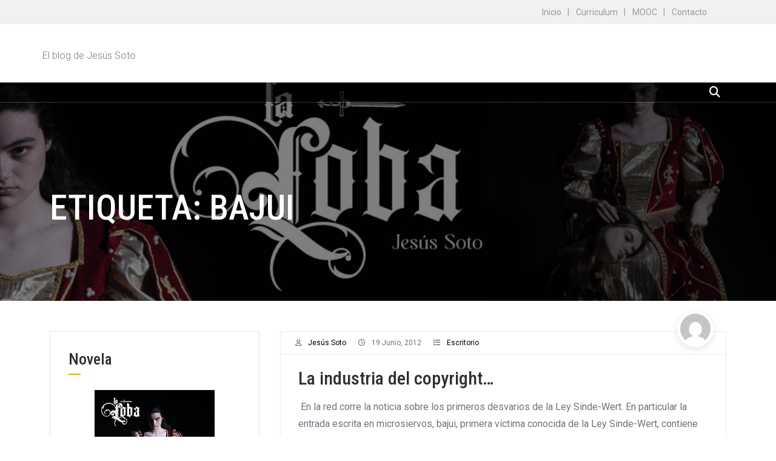

--- FILE ---
content_type: text/html; charset=UTF-8
request_url: http://jesussoto.es/tag/bajui/
body_size: 9750
content:
<!doctype html>
<html lang="es">
<head>
	<meta charset="UTF-8">
	<meta name="viewport" content="width=device-width, initial-scale=1">
	<link rel="profile" href="https://gmpg.org/xfn/11">
	
	<title>bajui</title>
<meta name='robots' content='max-image-preview:large' />
	<style>img:is([sizes="auto" i], [sizes^="auto," i]) { contain-intrinsic-size: 3000px 1500px }</style>
	<link rel='dns-prefetch' href='//fonts.googleapis.com' />
<link rel="alternate" type="application/rss+xml" title=" &raquo; Feed" href="http://jesussoto.es/feed/" />
<link rel="alternate" type="application/rss+xml" title=" &raquo; Feed de los comentarios" href="http://jesussoto.es/comments/feed/" />
<link rel="alternate" type="application/rss+xml" title=" &raquo; Etiqueta bajui del feed" href="http://jesussoto.es/tag/bajui/feed/" />
<link rel="preconnect" href="//fonts.googleapis.com" as="style"><link rel="preconnect" href="//fonts.gstatic.com" as="style"><script type="text/javascript">
/* <![CDATA[ */
window._wpemojiSettings = {"baseUrl":"https:\/\/s.w.org\/images\/core\/emoji\/15.0.3\/72x72\/","ext":".png","svgUrl":"https:\/\/s.w.org\/images\/core\/emoji\/15.0.3\/svg\/","svgExt":".svg","source":{"concatemoji":"http:\/\/jesussoto.es\/wp-includes\/js\/wp-emoji-release.min.js?ver=6.7.4"}};
/*! This file is auto-generated */
!function(i,n){var o,s,e;function c(e){try{var t={supportTests:e,timestamp:(new Date).valueOf()};sessionStorage.setItem(o,JSON.stringify(t))}catch(e){}}function p(e,t,n){e.clearRect(0,0,e.canvas.width,e.canvas.height),e.fillText(t,0,0);var t=new Uint32Array(e.getImageData(0,0,e.canvas.width,e.canvas.height).data),r=(e.clearRect(0,0,e.canvas.width,e.canvas.height),e.fillText(n,0,0),new Uint32Array(e.getImageData(0,0,e.canvas.width,e.canvas.height).data));return t.every(function(e,t){return e===r[t]})}function u(e,t,n){switch(t){case"flag":return n(e,"\ud83c\udff3\ufe0f\u200d\u26a7\ufe0f","\ud83c\udff3\ufe0f\u200b\u26a7\ufe0f")?!1:!n(e,"\ud83c\uddfa\ud83c\uddf3","\ud83c\uddfa\u200b\ud83c\uddf3")&&!n(e,"\ud83c\udff4\udb40\udc67\udb40\udc62\udb40\udc65\udb40\udc6e\udb40\udc67\udb40\udc7f","\ud83c\udff4\u200b\udb40\udc67\u200b\udb40\udc62\u200b\udb40\udc65\u200b\udb40\udc6e\u200b\udb40\udc67\u200b\udb40\udc7f");case"emoji":return!n(e,"\ud83d\udc26\u200d\u2b1b","\ud83d\udc26\u200b\u2b1b")}return!1}function f(e,t,n){var r="undefined"!=typeof WorkerGlobalScope&&self instanceof WorkerGlobalScope?new OffscreenCanvas(300,150):i.createElement("canvas"),a=r.getContext("2d",{willReadFrequently:!0}),o=(a.textBaseline="top",a.font="600 32px Arial",{});return e.forEach(function(e){o[e]=t(a,e,n)}),o}function t(e){var t=i.createElement("script");t.src=e,t.defer=!0,i.head.appendChild(t)}"undefined"!=typeof Promise&&(o="wpEmojiSettingsSupports",s=["flag","emoji"],n.supports={everything:!0,everythingExceptFlag:!0},e=new Promise(function(e){i.addEventListener("DOMContentLoaded",e,{once:!0})}),new Promise(function(t){var n=function(){try{var e=JSON.parse(sessionStorage.getItem(o));if("object"==typeof e&&"number"==typeof e.timestamp&&(new Date).valueOf()<e.timestamp+604800&&"object"==typeof e.supportTests)return e.supportTests}catch(e){}return null}();if(!n){if("undefined"!=typeof Worker&&"undefined"!=typeof OffscreenCanvas&&"undefined"!=typeof URL&&URL.createObjectURL&&"undefined"!=typeof Blob)try{var e="postMessage("+f.toString()+"("+[JSON.stringify(s),u.toString(),p.toString()].join(",")+"));",r=new Blob([e],{type:"text/javascript"}),a=new Worker(URL.createObjectURL(r),{name:"wpTestEmojiSupports"});return void(a.onmessage=function(e){c(n=e.data),a.terminate(),t(n)})}catch(e){}c(n=f(s,u,p))}t(n)}).then(function(e){for(var t in e)n.supports[t]=e[t],n.supports.everything=n.supports.everything&&n.supports[t],"flag"!==t&&(n.supports.everythingExceptFlag=n.supports.everythingExceptFlag&&n.supports[t]);n.supports.everythingExceptFlag=n.supports.everythingExceptFlag&&!n.supports.flag,n.DOMReady=!1,n.readyCallback=function(){n.DOMReady=!0}}).then(function(){return e}).then(function(){var e;n.supports.everything||(n.readyCallback(),(e=n.source||{}).concatemoji?t(e.concatemoji):e.wpemoji&&e.twemoji&&(t(e.twemoji),t(e.wpemoji)))}))}((window,document),window._wpemojiSettings);
/* ]]> */
</script>
<style id='wp-emoji-styles-inline-css' type='text/css'>

	img.wp-smiley, img.emoji {
		display: inline !important;
		border: none !important;
		box-shadow: none !important;
		height: 1em !important;
		width: 1em !important;
		margin: 0 0.07em !important;
		vertical-align: -0.1em !important;
		background: none !important;
		padding: 0 !important;
	}
</style>
<link rel='stylesheet' id='wp-block-library-css' href='http://jesussoto.es/wp-includes/css/dist/block-library/style.min.css?ver=6.7.4' type='text/css' media='all' />
<style id='wp-block-library-theme-inline-css' type='text/css'>
.wp-block-audio :where(figcaption){color:#555;font-size:13px;text-align:center}.is-dark-theme .wp-block-audio :where(figcaption){color:#ffffffa6}.wp-block-audio{margin:0 0 1em}.wp-block-code{border:1px solid #ccc;border-radius:4px;font-family:Menlo,Consolas,monaco,monospace;padding:.8em 1em}.wp-block-embed :where(figcaption){color:#555;font-size:13px;text-align:center}.is-dark-theme .wp-block-embed :where(figcaption){color:#ffffffa6}.wp-block-embed{margin:0 0 1em}.blocks-gallery-caption{color:#555;font-size:13px;text-align:center}.is-dark-theme .blocks-gallery-caption{color:#ffffffa6}:root :where(.wp-block-image figcaption){color:#555;font-size:13px;text-align:center}.is-dark-theme :root :where(.wp-block-image figcaption){color:#ffffffa6}.wp-block-image{margin:0 0 1em}.wp-block-pullquote{border-bottom:4px solid;border-top:4px solid;color:currentColor;margin-bottom:1.75em}.wp-block-pullquote cite,.wp-block-pullquote footer,.wp-block-pullquote__citation{color:currentColor;font-size:.8125em;font-style:normal;text-transform:uppercase}.wp-block-quote{border-left:.25em solid;margin:0 0 1.75em;padding-left:1em}.wp-block-quote cite,.wp-block-quote footer{color:currentColor;font-size:.8125em;font-style:normal;position:relative}.wp-block-quote:where(.has-text-align-right){border-left:none;border-right:.25em solid;padding-left:0;padding-right:1em}.wp-block-quote:where(.has-text-align-center){border:none;padding-left:0}.wp-block-quote.is-large,.wp-block-quote.is-style-large,.wp-block-quote:where(.is-style-plain){border:none}.wp-block-search .wp-block-search__label{font-weight:700}.wp-block-search__button{border:1px solid #ccc;padding:.375em .625em}:where(.wp-block-group.has-background){padding:1.25em 2.375em}.wp-block-separator.has-css-opacity{opacity:.4}.wp-block-separator{border:none;border-bottom:2px solid;margin-left:auto;margin-right:auto}.wp-block-separator.has-alpha-channel-opacity{opacity:1}.wp-block-separator:not(.is-style-wide):not(.is-style-dots){width:100px}.wp-block-separator.has-background:not(.is-style-dots){border-bottom:none;height:1px}.wp-block-separator.has-background:not(.is-style-wide):not(.is-style-dots){height:2px}.wp-block-table{margin:0 0 1em}.wp-block-table td,.wp-block-table th{word-break:normal}.wp-block-table :where(figcaption){color:#555;font-size:13px;text-align:center}.is-dark-theme .wp-block-table :where(figcaption){color:#ffffffa6}.wp-block-video :where(figcaption){color:#555;font-size:13px;text-align:center}.is-dark-theme .wp-block-video :where(figcaption){color:#ffffffa6}.wp-block-video{margin:0 0 1em}:root :where(.wp-block-template-part.has-background){margin-bottom:0;margin-top:0;padding:1.25em 2.375em}
</style>
<style id='classic-theme-styles-inline-css' type='text/css'>
/*! This file is auto-generated */
.wp-block-button__link{color:#fff;background-color:#32373c;border-radius:9999px;box-shadow:none;text-decoration:none;padding:calc(.667em + 2px) calc(1.333em + 2px);font-size:1.125em}.wp-block-file__button{background:#32373c;color:#fff;text-decoration:none}
</style>
<style id='global-styles-inline-css' type='text/css'>
:root{--wp--preset--aspect-ratio--square: 1;--wp--preset--aspect-ratio--4-3: 4/3;--wp--preset--aspect-ratio--3-4: 3/4;--wp--preset--aspect-ratio--3-2: 3/2;--wp--preset--aspect-ratio--2-3: 2/3;--wp--preset--aspect-ratio--16-9: 16/9;--wp--preset--aspect-ratio--9-16: 9/16;--wp--preset--color--black: #000000;--wp--preset--color--cyan-bluish-gray: #abb8c3;--wp--preset--color--white: #ffffff;--wp--preset--color--pale-pink: #f78da7;--wp--preset--color--vivid-red: #cf2e2e;--wp--preset--color--luminous-vivid-orange: #ff6900;--wp--preset--color--luminous-vivid-amber: #fcb900;--wp--preset--color--light-green-cyan: #7bdcb5;--wp--preset--color--vivid-green-cyan: #00d084;--wp--preset--color--pale-cyan-blue: #8ed1fc;--wp--preset--color--vivid-cyan-blue: #0693e3;--wp--preset--color--vivid-purple: #9b51e0;--wp--preset--gradient--vivid-cyan-blue-to-vivid-purple: linear-gradient(135deg,rgba(6,147,227,1) 0%,rgb(155,81,224) 100%);--wp--preset--gradient--light-green-cyan-to-vivid-green-cyan: linear-gradient(135deg,rgb(122,220,180) 0%,rgb(0,208,130) 100%);--wp--preset--gradient--luminous-vivid-amber-to-luminous-vivid-orange: linear-gradient(135deg,rgba(252,185,0,1) 0%,rgba(255,105,0,1) 100%);--wp--preset--gradient--luminous-vivid-orange-to-vivid-red: linear-gradient(135deg,rgba(255,105,0,1) 0%,rgb(207,46,46) 100%);--wp--preset--gradient--very-light-gray-to-cyan-bluish-gray: linear-gradient(135deg,rgb(238,238,238) 0%,rgb(169,184,195) 100%);--wp--preset--gradient--cool-to-warm-spectrum: linear-gradient(135deg,rgb(74,234,220) 0%,rgb(151,120,209) 20%,rgb(207,42,186) 40%,rgb(238,44,130) 60%,rgb(251,105,98) 80%,rgb(254,248,76) 100%);--wp--preset--gradient--blush-light-purple: linear-gradient(135deg,rgb(255,206,236) 0%,rgb(152,150,240) 100%);--wp--preset--gradient--blush-bordeaux: linear-gradient(135deg,rgb(254,205,165) 0%,rgb(254,45,45) 50%,rgb(107,0,62) 100%);--wp--preset--gradient--luminous-dusk: linear-gradient(135deg,rgb(255,203,112) 0%,rgb(199,81,192) 50%,rgb(65,88,208) 100%);--wp--preset--gradient--pale-ocean: linear-gradient(135deg,rgb(255,245,203) 0%,rgb(182,227,212) 50%,rgb(51,167,181) 100%);--wp--preset--gradient--electric-grass: linear-gradient(135deg,rgb(202,248,128) 0%,rgb(113,206,126) 100%);--wp--preset--gradient--midnight: linear-gradient(135deg,rgb(2,3,129) 0%,rgb(40,116,252) 100%);--wp--preset--font-size--small: 13px;--wp--preset--font-size--medium: 20px;--wp--preset--font-size--large: 36px;--wp--preset--font-size--x-large: 42px;--wp--preset--spacing--20: 0.44rem;--wp--preset--spacing--30: 0.67rem;--wp--preset--spacing--40: 1rem;--wp--preset--spacing--50: 1.5rem;--wp--preset--spacing--60: 2.25rem;--wp--preset--spacing--70: 3.38rem;--wp--preset--spacing--80: 5.06rem;--wp--preset--shadow--natural: 6px 6px 9px rgba(0, 0, 0, 0.2);--wp--preset--shadow--deep: 12px 12px 50px rgba(0, 0, 0, 0.4);--wp--preset--shadow--sharp: 6px 6px 0px rgba(0, 0, 0, 0.2);--wp--preset--shadow--outlined: 6px 6px 0px -3px rgba(255, 255, 255, 1), 6px 6px rgba(0, 0, 0, 1);--wp--preset--shadow--crisp: 6px 6px 0px rgba(0, 0, 0, 1);}:where(.is-layout-flex){gap: 0.5em;}:where(.is-layout-grid){gap: 0.5em;}body .is-layout-flex{display: flex;}.is-layout-flex{flex-wrap: wrap;align-items: center;}.is-layout-flex > :is(*, div){margin: 0;}body .is-layout-grid{display: grid;}.is-layout-grid > :is(*, div){margin: 0;}:where(.wp-block-columns.is-layout-flex){gap: 2em;}:where(.wp-block-columns.is-layout-grid){gap: 2em;}:where(.wp-block-post-template.is-layout-flex){gap: 1.25em;}:where(.wp-block-post-template.is-layout-grid){gap: 1.25em;}.has-black-color{color: var(--wp--preset--color--black) !important;}.has-cyan-bluish-gray-color{color: var(--wp--preset--color--cyan-bluish-gray) !important;}.has-white-color{color: var(--wp--preset--color--white) !important;}.has-pale-pink-color{color: var(--wp--preset--color--pale-pink) !important;}.has-vivid-red-color{color: var(--wp--preset--color--vivid-red) !important;}.has-luminous-vivid-orange-color{color: var(--wp--preset--color--luminous-vivid-orange) !important;}.has-luminous-vivid-amber-color{color: var(--wp--preset--color--luminous-vivid-amber) !important;}.has-light-green-cyan-color{color: var(--wp--preset--color--light-green-cyan) !important;}.has-vivid-green-cyan-color{color: var(--wp--preset--color--vivid-green-cyan) !important;}.has-pale-cyan-blue-color{color: var(--wp--preset--color--pale-cyan-blue) !important;}.has-vivid-cyan-blue-color{color: var(--wp--preset--color--vivid-cyan-blue) !important;}.has-vivid-purple-color{color: var(--wp--preset--color--vivid-purple) !important;}.has-black-background-color{background-color: var(--wp--preset--color--black) !important;}.has-cyan-bluish-gray-background-color{background-color: var(--wp--preset--color--cyan-bluish-gray) !important;}.has-white-background-color{background-color: var(--wp--preset--color--white) !important;}.has-pale-pink-background-color{background-color: var(--wp--preset--color--pale-pink) !important;}.has-vivid-red-background-color{background-color: var(--wp--preset--color--vivid-red) !important;}.has-luminous-vivid-orange-background-color{background-color: var(--wp--preset--color--luminous-vivid-orange) !important;}.has-luminous-vivid-amber-background-color{background-color: var(--wp--preset--color--luminous-vivid-amber) !important;}.has-light-green-cyan-background-color{background-color: var(--wp--preset--color--light-green-cyan) !important;}.has-vivid-green-cyan-background-color{background-color: var(--wp--preset--color--vivid-green-cyan) !important;}.has-pale-cyan-blue-background-color{background-color: var(--wp--preset--color--pale-cyan-blue) !important;}.has-vivid-cyan-blue-background-color{background-color: var(--wp--preset--color--vivid-cyan-blue) !important;}.has-vivid-purple-background-color{background-color: var(--wp--preset--color--vivid-purple) !important;}.has-black-border-color{border-color: var(--wp--preset--color--black) !important;}.has-cyan-bluish-gray-border-color{border-color: var(--wp--preset--color--cyan-bluish-gray) !important;}.has-white-border-color{border-color: var(--wp--preset--color--white) !important;}.has-pale-pink-border-color{border-color: var(--wp--preset--color--pale-pink) !important;}.has-vivid-red-border-color{border-color: var(--wp--preset--color--vivid-red) !important;}.has-luminous-vivid-orange-border-color{border-color: var(--wp--preset--color--luminous-vivid-orange) !important;}.has-luminous-vivid-amber-border-color{border-color: var(--wp--preset--color--luminous-vivid-amber) !important;}.has-light-green-cyan-border-color{border-color: var(--wp--preset--color--light-green-cyan) !important;}.has-vivid-green-cyan-border-color{border-color: var(--wp--preset--color--vivid-green-cyan) !important;}.has-pale-cyan-blue-border-color{border-color: var(--wp--preset--color--pale-cyan-blue) !important;}.has-vivid-cyan-blue-border-color{border-color: var(--wp--preset--color--vivid-cyan-blue) !important;}.has-vivid-purple-border-color{border-color: var(--wp--preset--color--vivid-purple) !important;}.has-vivid-cyan-blue-to-vivid-purple-gradient-background{background: var(--wp--preset--gradient--vivid-cyan-blue-to-vivid-purple) !important;}.has-light-green-cyan-to-vivid-green-cyan-gradient-background{background: var(--wp--preset--gradient--light-green-cyan-to-vivid-green-cyan) !important;}.has-luminous-vivid-amber-to-luminous-vivid-orange-gradient-background{background: var(--wp--preset--gradient--luminous-vivid-amber-to-luminous-vivid-orange) !important;}.has-luminous-vivid-orange-to-vivid-red-gradient-background{background: var(--wp--preset--gradient--luminous-vivid-orange-to-vivid-red) !important;}.has-very-light-gray-to-cyan-bluish-gray-gradient-background{background: var(--wp--preset--gradient--very-light-gray-to-cyan-bluish-gray) !important;}.has-cool-to-warm-spectrum-gradient-background{background: var(--wp--preset--gradient--cool-to-warm-spectrum) !important;}.has-blush-light-purple-gradient-background{background: var(--wp--preset--gradient--blush-light-purple) !important;}.has-blush-bordeaux-gradient-background{background: var(--wp--preset--gradient--blush-bordeaux) !important;}.has-luminous-dusk-gradient-background{background: var(--wp--preset--gradient--luminous-dusk) !important;}.has-pale-ocean-gradient-background{background: var(--wp--preset--gradient--pale-ocean) !important;}.has-electric-grass-gradient-background{background: var(--wp--preset--gradient--electric-grass) !important;}.has-midnight-gradient-background{background: var(--wp--preset--gradient--midnight) !important;}.has-small-font-size{font-size: var(--wp--preset--font-size--small) !important;}.has-medium-font-size{font-size: var(--wp--preset--font-size--medium) !important;}.has-large-font-size{font-size: var(--wp--preset--font-size--large) !important;}.has-x-large-font-size{font-size: var(--wp--preset--font-size--x-large) !important;}
:where(.wp-block-post-template.is-layout-flex){gap: 1.25em;}:where(.wp-block-post-template.is-layout-grid){gap: 1.25em;}
:where(.wp-block-columns.is-layout-flex){gap: 2em;}:where(.wp-block-columns.is-layout-grid){gap: 2em;}
:root :where(.wp-block-pullquote){font-size: 1.5em;line-height: 1.6;}
</style>
<link rel='stylesheet' id='Roboto-css' href='//fonts.googleapis.com/css2?family=Roboto%3Awght%40300%3B400%3B700&#038;ver=6.7.4' type='text/css' media='all' />
<link rel='stylesheet' id='Roboto+Condensed-css' href='//fonts.googleapis.com/css2?family=Roboto+Condensed%3Awght%40100..900&#038;ver=6.7.4' type='text/css' media='all' />
<link rel='stylesheet' id='bootstrap-5-css' href='http://jesussoto.es/wp-content/themes/bc-consulting/vendors/bootstrap/css/bootstrap.css?ver=5.0.2' type='text/css' media='all' />
<link rel='stylesheet' id='fontawesome-6-css' href='http://jesussoto.es/wp-content/themes/bc-consulting/vendors/fontawesome/css/all.css?ver=6.5.2' type='text/css' media='all' />
<link rel='stylesheet' id='scrollbar-css' href='http://jesussoto.es/wp-content/themes/bc-consulting/vendors/scrollbar/simple-scrollbar.css?ver=1.0.0' type='text/css' media='all' />
<link rel='stylesheet' id='owl-carousel-css' href='http://jesussoto.es/wp-content/themes/bc-consulting/vendors/owl-carousel/assets/owl.carousel.css?ver=1.0.0' type='text/css' media='all' />
<link rel='stylesheet' id='aos-next-css' href='http://jesussoto.es/wp-content/themes/bc-consulting/vendors/aos-next/aos.css?ver=6.7.4' type='text/css' media='all' />
<link rel='stylesheet' id='bc-consulting-common-css' href='http://jesussoto.es/wp-content/themes/bc-consulting/assets/css/bc-consulting-common.css?ver=1.0.0' type='text/css' media='all' />
<link rel='stylesheet' id='bc-consulting-navigation-css' href='http://jesussoto.es/wp-content/themes/bc-consulting/assets/css/navigation-menu.css?ver=6.7.4' type='text/css' media='all' />
<link rel='stylesheet' id='dashicons-css' href='http://jesussoto.es/wp-includes/css/dashicons.min.css?ver=6.7.4' type='text/css' media='all' />
<link rel='stylesheet' id='thickbox-css' href='http://jesussoto.es/wp-includes/js/thickbox/thickbox.css?ver=6.7.4' type='text/css' media='all' />
<link rel='stylesheet' id='bc-consulting-style-css' href='http://jesussoto.es/wp-content/themes/bc-consulting/style.css?ver=1.0.1' type='text/css' media='all' />
<style id='bc-consulting-style-inline-css' type='text/css'>
:root {--primary-color:#6c757d; --secondary-color: #232323; --nav-wrap-bg:#232323; --nav-h-color:#232323; --secondary-color-rgb:#232323}
</style>
<script type="text/javascript" src="http://jesussoto.es/wp-includes/js/jquery/jquery.min.js?ver=3.7.1" id="jquery-core-js"></script>
<script type="text/javascript" src="http://jesussoto.es/wp-includes/js/jquery/jquery-migrate.min.js?ver=3.4.1" id="jquery-migrate-js"></script>
<link rel="https://api.w.org/" href="http://jesussoto.es/wp-json/" /><link rel="alternate" title="JSON" type="application/json" href="http://jesussoto.es/wp-json/wp/v2/tags/7" /><link rel="EditURI" type="application/rsd+xml" title="RSD" href="http://jesussoto.es/xmlrpc.php?rsd" />
<meta name="generator" content="WordPress 6.7.4" />
			<style type="text/css">
				#masthead .container.header-middle{
					background: url( http://jesussoto.es/wp-content/uploads/2025/02/cropped-Portada_La_Loba_Facebook-01-scaled-1.jpg ) center center no-repeat;
					background-size: cover;
				}
			</style>
		</head>

<body class="archive tag tag-bajui tag-7 wp-embed-responsive hfeed" >
 <div id="page" class="site">

    <a class="skip-link screen-reader-text" href="#primary">Saltar al contenido</a><header id="masthead" class="site-header style_1"><div id="top-bar-wrap"><div class="container"><div class="d-flex align-items-center row"><ul class="info d-flex col-md-6"><li class="flex-fill"></li></ul><div class="justify-content-end ms-auto d-flex col-md-6"><ul id="menu-contenido" class="link-bar d-flex"><li id="menu-item-1556" class="menu-item menu-item-type-custom menu-item-object-custom menu-item-home menu-item-1556"><a href="https://jesussoto.es">Inicio</a></li>
<li id="menu-item-1552" class="menu-item menu-item-type-post_type menu-item-object-page menu-item-1552"><a href="http://jesussoto.es/curriculum/">Curriculum</a></li>
<li id="menu-item-1551" class="menu-item menu-item-type-post_type menu-item-object-page menu-item-1551"><a href="http://jesussoto.es/mooc/">MOOC</a></li>
<li id="menu-item-1553" class="menu-item menu-item-type-post_type menu-item-object-page menu-item-1553"><a href="http://jesussoto.es/contacto/">Contacto</a></li>
</ul><ul class="social d-flex"></ul></div></div></div></div>		<div class="container" id="brand-wrap">
			<div class="row align-items-center">
				<div class="col-lg-3 col-md-3 col-12 logo-wrap">
					<div class="logo-wrap"><h3><a href="http://jesussoto.es/" rel="home" class="site-title"></a></h3><div class="site-description">El blog de Jesús Soto</div></div>				</div>
							</div>
		</div>

		 <nav id="navbar" class="ow-navigation underline ">
		 	<div class="container d-flex align-items-center">
				<div class="navbar navbar-expand-lg">
					
  	<button class="navbar-toggler" type="button" data-bs-toggle="collapse" data-bs-target="#navbarSupportedContent" aria-controls="navbarSupportedContent" aria-expanded="false" aria-label="Toggle navigation">
  		<i class="fa fa-solid fa-bars"></i>
    </button>

  					</div>
						<ul class="header-icon d-flex align-items-center justify-content-end ms-auto">
		<li class="search"><a href="javascript:void(0)" class="search-modal-btn gs-tooltip-act" title="Search"><i class="fa-solid fa-magnifying-glass"></i></a></li>
	</ul>

	 			 </div>
		 </nav>
		</header>        	
		<div id="static_header_banner" style="background-image: url(http://jesussoto.es/wp-content/uploads/2025/02/cropped-Portada_La_Loba_Facebook-01-scaled-1.jpg); background-position: center center; background-size: cover;" >

		    	<div class="content-text">
		            <div class="container">
		              <div class="site-header-text-wrap"><h1 class="page-title-text">Etiqueta: <span>bajui</span></h1></div>                        <div></div>
		            </div>
		        </div>
		    </div>
		<div id="primary" class="content-area container">
        				<div class="row"><div class="col-xl-8 col-md-8 col-12 order-2 panel">
	   					<main id="main" class="site-main">	
		<article data-aos="fade-up" id="post-728" class="bc-blog-post aos-animate post-728 post type-post status-publish format-standard hentry category-escritorio tag-bajui tag-david-bravo tag-ley-sinde-wert">
	<div class="entry-meta "><ul class="post-meta d-flex align-items-center"><li class="post-by"><i class="fa-regular fa-user"></i><a href="http://jesussoto.es/author/admin/">Jesús Soto</a></li><li class="meta date posted-on"><i class="fa-regular fa-clock"></i></i><time class="entry-date published" datetime="2012-06-19T15:46:46+02:00" content="2012-06-19">19 junio, 2012</time></li><li class="meta category"><i class="fa fa-solid fa-list"></i><a href="http://jesussoto.es/category/escritorio/" rel="category tag">Escritorio</a></li><li class="avatar"> <a href="http://jesussoto.es/author/admin/" class="avatar_round"> <img alt='' src='https://secure.gravatar.com/avatar/7adeeea4b2fe3caa8b721c0618dfbd92?s=60&#038;d=mm&#038;r=g' class='avatar avatar-60 photo' height='60' width='60' /> </a></li></ul></div>    <div class="entry-post">
    	
		<h3 class="entry-title"><a href="http://jesussoto.es/2012/06/19/la-industria-del-copyright/" rel="bookmark" >La industria del copyright&#8230;</a></h3><div class="content-wrap">&nbsp;En la red corre la noticia sobre los primeros desvarios de la Ley Sinde-Wert. En particular la entrada escrita en microsiervos,&nbsp;bajui, primera v&iacute;ctima conocida de la Ley Sinde-Wert, contiene una cita de&nbsp;David Bravo digna de enmarcar: La industria del copyright movi&oacute; un dedo y se enviaron cartas advirtiendo de acciones legales. Cuando las cartas se<div class="more-link">
				 <a href="http://jesussoto.es/2012/06/19/la-industria-del-copyright/" class="theme-btn"><span>Seguir leyendo</span></a>
			</div></div>      
       
    </div>
    
</article><!-- #post-728 -->

	
	

</main>
	   			</div>	<aside id="secondary" class="widget-area sidebar col-xl-4 col-md-4 col-12 order-1">
		<section id="text-11" class="widget aos-animate widget_text" data-aos="fade-up"><h4 class="widget-title"><span>Novela</span></h4>			<div class="textwidget"><p align="center"><a href="https://www.amazon.es/dp/B0DF6BSF63" target="_blank"><img loading="lazy" decoding="async" class="alignnone  wp-image-260" src="https://uploads.jesussoto.es/laloba.jpg" alt="La Loba, la lucha fraticida por un reino" width="198" height="300"></a></p>
<p class="wp-caption-text">La Loba, la lucha fratricida por un reino.</p>
<p><font size="2"> Urraca, señora de Zamora, acusada de instigar la muerte de su hermano, el rey Sancho de Castilla, deberá defenderse de la acusación, al tiempo que luchará por mantener la cohesión entre los hermanos y los reinos cristianos: una lobera de fieros lobeznos.</font></p>
<p align="center"> <a href="https://www.amazon.es/dp/B0DF6BSF63/" target="_blank">&#128073; En amazon</a></p>
</div>
		</section><section id="text-12" class="widget aos-animate widget_text" data-aos="fade-up"><h4 class="widget-title"><span>Novela</span></h4>			<div class="textwidget"><p align="center"><a href="https://www.amazon.es/Jes%C3%BAs-Soto/e/B0B2JKLYVS/" target="_blank" rel="noopener"><img loading="lazy" decoding="async" class="alignnone wp-image-260" src="http://muret.jesussoto.es/wp-content/uploads/2022/06/portada-muret-1_Mesa-de-trabajo-1-686x1024.png" alt="Muret, la batalla que decidió la Gran Corona de Aragón" width="198" height="300" /></a></p>
<p>Muret, la batalla que decidió el futuro de la Gran Corona de Aragón</p>
<p>Una historia de amor, traición y poder en el devenir del reino de Aragón.</p>
<p align="center"><a href="https://www.amazon.es/dp/B0B2FCYQDN/" target="_blank" rel="noopener">&#x1f449; En amazon</a></p>
</div>
		</section><section id="block-2" class="widget aos-animate widget_block widget_search" data-aos="fade-up"><form role="search" method="get" action="http://jesussoto.es/" class="wp-block-search__button-outside wp-block-search__text-button wp-block-search"    ><label class="wp-block-search__label" for="wp-block-search__input-1" >Buscar</label><div class="wp-block-search__inside-wrapper " ><input class="wp-block-search__input" id="wp-block-search__input-1" placeholder="" value="" type="search" name="s" required /><button aria-label="Buscar" class="wp-block-search__button wp-element-button" type="submit" >Buscar</button></div></form></section><section id="custom_html-5" class="widget_text widget aos-animate widget_custom_html" data-aos="fade-up"><div class="textwidget custom-html-widget"><div align="center"><a href="http://pimedios.jesussoto.es/" target="_blank" title="Visitar pimedios - la aventura de las matemáticas" style="text-decoration:none;color:#2c6088;"><img src="http://uploads.jesussoto.es/pimediosn.png"  align="center" /></a></div></div></section><section id="text-8" class="widget aos-animate widget_text" data-aos="fade-up"><h4 class="widget-title"><span>Momentos de Ciencia</span></h4>			<div class="textwidget"><iframe src="https://www.youtube.com/embed/videoseries?list=PL2qtqrBO8xugdaQMPvm7AmV78kgKnNE91" frameborder="0" allowfullscreen></iframe>
</div>
		</section><section id="categories-2" class="widget aos-animate widget_categories" data-aos="fade-up"><h4 class="widget-title"><span>Categorias</span></h4><form action="http://jesussoto.es" method="get"><label class="screen-reader-text" for="cat">Categorias</label><select  name='cat' id='cat' class='postform'>
	<option value='-1'>Elegir la categoría</option>
	<option class="level-0" value="3">Docencia&nbsp;&nbsp;(75)</option>
	<option class="level-0" value="4">Escritorio&nbsp;&nbsp;(373)</option>
	<option class="level-0" value="225">investigación&nbsp;&nbsp;(14)</option>
	<option class="level-0" value="5">Libros&nbsp;&nbsp;(12)</option>
	<option class="level-0" value="1">Sin categoría&nbsp;&nbsp;(6)</option>
</select>
</form><script type="text/javascript">
/* <![CDATA[ */

(function() {
	var dropdown = document.getElementById( "cat" );
	function onCatChange() {
		if ( dropdown.options[ dropdown.selectedIndex ].value > 0 ) {
			dropdown.parentNode.submit();
		}
	}
	dropdown.onchange = onCatChange;
})();

/* ]]> */
</script>
</section><section id="meta-4" class="widget aos-animate widget_meta" data-aos="fade-up"><h4 class="widget-title"><span>Meta</span></h4>
		<ul>
						<li><a href="http://jesussoto.es/wp-login.php">Acceder</a></li>
			<li><a href="http://jesussoto.es/feed/">Feed de entradas</a></li>
			<li><a href="http://jesussoto.es/comments/feed/">Feed de comentarios</a></li>

			<li><a href="https://es.wordpress.org/">WordPress.org</a></li>
		</ul>

		</section>
	</aside>
	</div></div> <footer id="colophon" class="site-footer"><div class="end-of-theme"><div class="container"><div class="row"><div class="col-md-6">Copyright &copy; 2025 . Todos los derechos reservados.<span class="dev_info">Tema : <a href="https://athemeart.com/downloads/bc-consulting/" target="_blank" rel="nofollow">bc-consulting</a> Por aThemeArt</span></div><div class="col-md-6 align-self-center"></div></div></div></div></footer><a id="backToTop" class="ui-to-top"><i class="fa fa-arrow-up-short-wide"></i></a></div><!-- #page -->

<script type="text/javascript" src="http://jesussoto.es/wp-content/themes/bc-consulting/vendors/bootstrap/js/bootstrap.js?ver=3.3.7" id="bootstrap-js"></script>
<script type="text/javascript" src="http://jesussoto.es/wp-content/themes/bc-consulting/vendors/aos-next/aos.js?ver=3.3.7" id="aos-next-js-js"></script>
<script type="text/javascript" id="thickbox-js-extra">
/* <![CDATA[ */
var thickboxL10n = {"next":"Siguiente >","prev":"< Anterior","image":"Imagen","of":"de","close":"Cerrar","noiframes":"Esta funci\u00f3n necesita frames integrados. Tienes los iframes desactivados o tu navegador no es compatible.","loadingAnimation":"http:\/\/jesussoto.es\/wp-includes\/js\/thickbox\/loadingAnimation.gif"};
/* ]]> */
</script>
<script type="text/javascript" src="http://jesussoto.es/wp-includes/js/thickbox/thickbox.js?ver=3.1-20121105" id="thickbox-js"></script>
<script type="text/javascript" src="http://jesussoto.es/wp-content/themes/bc-consulting/assets/js/bc-consulting.js?ver=1.0.0" id="bc-consulting-js"></script>
<div class="search-bar-modal" id="search-bar">
		<button class="button appw-modal-close-button" type="button"><i class="fa-solid fa-xmark"></i></button><form role="search" method="get" id="searchform" class="search-form" action="http://jesussoto.es/" >
				<input type="search" value="" name="s" id="s" placeholder="Buscar..." />
				<button type="submit" class="search-submit"><i class="fa-solid fa-magnifying-glass"></i></button>
				</form></div>
</body>
</html>


--- FILE ---
content_type: text/css
request_url: http://jesussoto.es/wp-content/themes/bc-consulting/assets/css/navigation-menu.css?ver=6.7.4
body_size: 12978
content:

/* ## Navigation Menu */
#sticker{
	width:100%!important;	
}
#navbar{
  top: 0;
  left: 0;
  right: 0;
  z-index: 999;
  background: rgba(0,0,0,.5);
  position: relative;
}
#navbar:after {
  position: absolute;
  content: "";
  left: 0;
  right: 0;
  background: rgba(255,255,255,.2);
  height: 1px;
  width: 100%;
}
#navbar .navbar{
	padding-top: 0px;
	padding-bottom:0px;
}
.ow-navigation {	
	border: none;
    border-radius: 0;
    margin-bottom: 0;
    min-height: 1px;
	
}
.ow-navigation .nav.navbar-nav > li {
	margin: 0 8px;
}
.ow-navigation .nav.navbar-nav > li:last-of-type {
	margin-right: 0;
}
.ow-navigation .nav.navbar-nav li > a {	
	color: #fff;
	font-size: 16px;
	line-height: 26px;
	text-transform:uppercase;
	padding: 18px 15px;
	line-height: 25px;	
	font-weight:bold;
	transition: all 1s ease 0s;
	-webkit-transition: all 1s ease 0s;
	-moz-transition: all 1s ease 0s;
	-o-transition: all 1s ease 0s;
	position: relative;
	font-family: var(--nav-font);	
	font-weight: 400;
    letter-spacing: 1px;
	display: block;
}
.ow-navigation.underline .nav.navbar-nav li > a::before {
	margin: 0 auto;
	position: absolute;
	content: "";
	left: 0;
	right: 0;
	bottom: 0;
	border: 2px solid transparent;
	transition: all 1s ease 0s;
	-webkit-transition: all 1s ease 0s;
	-moz-transition: all 1s ease 0s;
	-o-transition: all 1s ease 0s;
}
.ow-navigation.underline .nav.navbar-nav li.active > a::before,
.ow-navigation.underline .nav.navbar-nav li > a:hover::before {	
	border-color: #f99800;
	left: 22px;
	right: 22px;
}
.ow-navigation.underline .nav.navbar-nav .dropdown-menu li > a::before{
	border:none;
}
.ow-navigation.navbar-fill .nav.navbar-nav .dropdown-menu li > a,
.ow-navigation.navbar-fill .nav.navbar-nav .dropdown-menu li > a:hover {
	background:transparent;
}
.ow-navigation .dropdown-menu > .active > a,
.ow-navigation .dropdown-menu > .active > a:focus,
.ow-navigation .dropdown-menu > .active > a:hover {
	background-color: transparent;
}
.ow-navigation .dropdown-menu > li > a:focus,
.ow-navigation .dropdown-menu > li > a:hover{
	background-color: transparent;
}
.ow-navigation .nav.navbar-nav > li.active > a,
.ow-navigation .nav.navbar-nav > li.active:hover > a,
.ow-navigation .nav.navbar-nav > li.active:focus > a,
.ow-navigation .nav.navbar-nav > li:hover > a,
.ow-navigation .nav.navbar-nav > li:focus > a,
.ow-navigation .nav.navbar-nav > li > a:hover,
.ow-navigation .nav.navbar-nav > li > a:focus,
.ow-navigation .dropdown-menu li:hover > a,
.ow-navigation .dropdown-menu li > a:hover {
	background-color: transparent;
	
}

/* -- Navbar Fixed */
.navbar-fixed-top .ow-navigation .navbar-brand {
	padding: 31px 0;
}
.menu-block.navbar-fixed-top .ow-navigation .nav.navbar-nav li > a{
	color: #fff;
}

/* - Navigation Menu > 991 RES. */
@media (min-width: 992px) {	
	.menu-block.navbar-fixed-top {
		background-color: #fff;
	}
	.menu-block .navbar-collapse {
		padding-left: 0;
		padding-right: 0;		
	}
	.ow-navigation .nav.navbar-nav li.dropdown:hover > .dropdown-menu,
	.ow-navigation .nav.navbar-nav li.dropdown:focus > .dropdown-menu{
		opacity: 1;
		transform: scaleY(1);
		visibility: visible;
		background-color: #222;
	}
	.ow-navigation .nav.navbar-nav li.focus > .dropdown-menu{
		opacity: 0;
		visibility: visible;
	}
	.ow-navigation .nav.navbar-nav li.current-focus > .dropdown-menu{
		transform: scaleY(1);
		opacity: 1;
		background-color: #222;
	}
	.ow-navigation .ddl-switch {
		display: none !important;
	}
	.navbar-fixed-top.menu-block .container {
		padding: 0 15px;
	}

	/* Dropdown */
	.ow-navigation .navbar-collapse > ul > li > .dropdown-menu {
		top: 100%;
		left: 0;
	}
	.ow-navigation ul li > .dropdown-menu {
		border: none;
		left: 100%;
		border-radius: 0;
		margin-top: 0;
		transform: scaleY(0);
		transform-origin: 0 0 0;
		transition: all 0.4s ease-in-out 0s;
		visibility: hidden;
		top: 0;
		box-shadow: none;
		display: block;
		padding: 0 20px;
		max-width: 400px;
		min-width: 250px;
		width: 100%;
	}
	.ow-navigation .dropdown .dropdown-menu li a {
		padding: 11.5px 15px;
		transition: all 1s ease 0s;
		-webkit-transition: all 1s ease 0s;
		-moz-transition: all 1s ease 0s;
		-o-transition: all 1s ease 0s;
		color: #fff;
		font-size: 14px;
		font-weight: 300;
		letter-spacing: 0.28px;
		line-height: 26px;
		border-bottom: 1px solid rgba(255,255,255,0.1);
		display:block;
		white-space: break-spaces;
	}
	
	.ow-navigation .dropdown .dropdown-menu li a::before {
		border: none;
	}
	.ow-navigation .dropdown .dropdown-menu li:last-of-type a {
		border-bottom: none;
	}
	.menu-block.navbar-fixed-top .ow-navigation .dropdown-menu > li > a:hover{
		color: var(--secondary-color);
	}
	.ow-navigation .dropdown-menu > li:hover > a,
	.ow-navigation .dropdown-menu > li > a:hover,
	.ow-navigation .dropdown-menu > li > a:focus {
		background-color: transparent;
		color: var(--secondary-color);
	}
	
	.ow-navigation ul > li > .dropdown-menu { 
		left: 0; 
	}
	.ow-navigation .navbar-collapse > ul > li:last-child > .dropdown-menu { 	
		right: 0; 
	}	
	.ow-navigation ul > li > .dropdown-menu,
	.ow-navigation ul > li .dropdown-menu ul,
	.ow-navigation ul > li .dropdown-menu ul ul ul,
	.ow-navigation ul > li .dropdown-menu ul ul ul ul ul,
	.ow-navigation ul > li .dropdown-menu ul ul ul ul ul ul ul,
	.ow-navigation ul > li .dropdown-menu ul ul ul ul ul ul ul ul ul,
	.ow-navigation .navbar-collapse > ul > li:last-child .dropdown-menu ul ul,
	.ow-navigation .navbar-collapse > ul > li:last-child .dropdown-menu ul ul ul ul,
	.ow-navigation .navbar-collapse > ul > li:last-child .dropdown-menu ul ul ul ul ul ul,
	.ow-navigation .navbar-collapse > ul > li:last-child .dropdown-menu ul ul ul ul ul ul ul ul,
	.ow-navigation .navbar-collapse > ul > li:last-child .dropdown-menu ul ul ul ul ul ul ul ul ul ul	{
		right: auto;
	}	
	.ow-navigation ul > li .dropdown-menu ul,
	.ow-navigation ul > li .dropdown-menu ul ul ul,
	.ow-navigation ul > li .dropdown-menu ul ul ul ul ul,
	.ow-navigation ul > li .dropdown-menu ul ul ul ul ul ul ul,
	.ow-navigation ul > li .dropdown-menu ul ul ul ul ul ul ul ul ul,
	.ow-navigation .navbar-collapse > ul > li:last-child .dropdown-menu ul ul,
	.ow-navigation .navbar-collapse > ul > li:last-child .dropdown-menu ul ul ul ul,
	.ow-navigation .navbar-collapse > ul > li:last-child .dropdown-menu ul ul ul ul ul ul,
	.ow-navigation .navbar-collapse > ul > li:last-child .dropdown-menu ul ul ul ul ul ul ul ul,
	.ow-navigation .navbar-collapse > ul > li:last-child .dropdown-menu ul ul ul ul ul ul ul ul ul ul {
		left: 100%;
	}	
	.ow-navigation ul > li .dropdown-menu ul ul,
	.ow-navigation ul > li .dropdown-menu ul ul ul ul,
	.ow-navigation ul > li .dropdown-menu ul ul ul ul ul ul,
	.ow-navigation ul > li .dropdown-menu ul ul ul ul ul ul ul ul,
	.ow-navigation ul > li .dropdown-menu ul ul ul ul ul ul ul ul ul ul,
	.ow-navigation .navbar-collapse > ul > li:last-child .dropdown-menu ul,
	.ow-navigation .navbar-collapse > ul > li:last-child .dropdown-menu ul ul ul,
	.ow-navigation .navbar-collapse > ul > li:last-child .dropdown-menu ul ul ul ul ul,
	.ow-navigation .navbar-collapse > ul > li:last-child .dropdown-menu ul ul ul ul ul ul ul,
	.ow-navigation .navbar-collapse > ul > li:last-child .dropdown-menu ul ul ul ul ul ul ul ul ul {
		right: 100%;
	}	
	.ow-navigation ul > li .dropdown-menu ul ul,
	.ow-navigation ul > li .dropdown-menu ul ul ul ul,
	.ow-navigation ul > li .dropdown-menu ul ul ul ul ul ul,
	.ow-navigation ul > li .dropdown-menu ul ul ul ul ul ul ul ul,
	.ow-navigation ul > li .dropdown-menu ul ul ul ul ul ul ul ul ul ul,
	.ow-navigation .navbar-collapse > ul > li:last-child > .dropdown-menu,
	.ow-navigation .navbar-collapse > ul > li:last-child .dropdown-menu ul,
	.ow-navigation .navbar-collapse > ul > li:last-child .dropdown-menu ul ul ul,
	.ow-navigation .navbar-collapse > ul > li:last-child .dropdown-menu ul ul ul ul ul,
	.ow-navigation .navbar-collapse > ul > li:last-child .dropdown-menu ul ul ul ul ul ul ul,
	.ow-navigation .navbar-collapse > ul > li:last-child .dropdown-menu ul ul ul ul ul ul ul ul ul	{
		left: auto;
	}
	
}

/* -- min-width: 992 to max-width: 1199 */
@media only screen and (min-width: 992px) and (max-width: 1199px) {
	/* -- Menu Block */
	.ow-navigation .nav.navbar-nav > li{
		margin: 0 2px;
	}		
}
/* - Navigation Menu Switch < 991 RES */
@media (max-width: 991px) {
	.sticky-wrapper .menu-block{
		background:#303031;
	}
	.menu-block.navbar-fixed-top {
		background-color: #fff;
	}
	.menu-block.navbar-fixed-top .ow-navigation .navbar-brand {
		display: block;
		padding: 10px 0 9px;
		margin-right: 0;
	}
	.menu-block.navbar-fixed-top .ow-navigation .navbar-brand > img {
		display: inline-block;
		margin-right: 15px;
		max-width: 46px;
	}
	.ow-navigation {
		padding: 0;
		top: 0;
		width: 100%;
	}
	.ow-navigation .navbar-collapse {
        border-top: none;
        box-shadow: none;
		width: 100%;
		overflow: auto !important;		
		padding-left: 0;
		padding-right: 0;
	}
	.ow-navigation .navbar-collapse.collapse { 
		display: none!important; 
	}
	.ow-navigation .navbar-collapse.collapse.show{
		display: block!important;
	}
    .ow-navigation .navbar-nav { 
		float: none!important; 
		border-top: 1px solid var(--secondary-color);
		margin: 0;
	}	
    .ow-navigation .navbar-header {
		float: none;
	}
	.ow-navigation .navbar-brand { 
		padding:0;
	}
    .ow-navigation .navbar-toggler {
        display: block;
		background-color: var(--secondary-color);
		margin-bottom: 12px;
		margin-top: 14px;
		margin-right: 0px;
		border-radius: 0;
		border: 1px solid transparent;
		transition: all 1s ease 0s;
		-webkit-transition: all 1s ease 0s;
		-moz-transition: all 1s ease 0s;
		-o-transition: all 1s ease 0s;
		padding: 6px 8px;
		font-size: 24px;
		width: 40px;
		height: 40px;
    }
	.navbar-fixed-top .ow-navigation .navbar-toggler .icon-bar,
	.ow-navigation .navbar-toggler .icon-bar,
	.navbar-fixed-top .ow-navigation .navbar-toggler:focus,
	.navbar-fixed-top .ow-navigation .navbar-toggler:hover,
	.ow-navigation .navbar-toggler:focus {
		background-color: #fff;
		border-color: var(--secondary-color);
	}
	.navbar-fixed-top .ow-navigation .navbar-toggler:focus .icon-bar,
	.navbar-fixed-top .ow-navigation .navbar-toggler:hover .icon-bar,
	.ow-navigation .navbar-toggler:hover .icon-bar {
		background-color: var(--secondary-color);
	}   
	.ow-navigation .navbar-collapse > .nav.navbar-nav > li {
		margin: 0;
	}
    .ow-navigation .navbar-nav > li {
		display: inline-block;
		float: none;
		width: 100%;
    }
	.menu-block.navbar-fixed-top .ow-navigation .dropdown-menu > li > a:hover,
	.ow-navigation .dropdown-menu > li > a:hover,
	.ow-navigation .nav.navbar-nav li > a:hover {
		color: var(--secondary-color);
	}
	
	.ow-navigation .nav.navbar-nav li > a,
    .ow-navigation .navbar-collapse > ul > li > a {
        padding-top: 8px;
        padding-bottom: 8px;
		width: 100%;
		padding-left: 0;
    }
	.ow-navigation .dropdown-menu > li > a{
		font-weight: 300 !important;
	}
	.ow-navigation .navbar-collapse > ul > li:last-of-type > a {
		padding-bottom: 13px;
	}
    .ow-navigation .navbar-text {
        float: none;
        margin: 15px 0;
    }
	.ow-navigation .nav.navbar-nav li > a::before {
		border: none;
	}
	
	
	/* since 3.1.0 */
    .ow-navigation .navbar-collapse.collapse.in {  display: block!important; }
    .ow-navigation .collapsing { overflow: hidden!important; }
	.ow-navigation .dropdown-menu {
		background-color: transparent;
		border: 0 none;
		margin-top: 0;
		padding-left: 10px;
		padding-top: 0;
		position: relative;
		width: 100%;
		box-shadow: none;
	}
	
	/* Switch */
	.ow-navigation .ddl-switch {
		background-color: #1e1e1e;
		cursor: pointer;
		font-size: 18px;
		padding: 2px 3px;
		position: absolute;
		right: 0;
		z-index: 9999;
		top: 6px;
		color: var(--secondary-color);
		line-height: 0px;
	}
	.ow-navigation .ddl-switch:hover, .ow-navigation .ddl-switch:focus{
		background-color: var(--secondary-color);
		color: #1e1e1e;
	}
	/*.ow-navigation .ddl-active > .fa-angle-down:before {
		content: "\f106";
	}*/	
	.ow-navigation.underline .nav.navbar-nav  li > a::before{
	border:none;
	}
	.ow-navigation.navbar-fill .nav.navbar-nav li.active > a,
	.ow-navigation.navbar-fill .nav.navbar-nav li > a:hover{
		background:none!important;
	}
	.header-icon{
		position: absolute;
		right: 10px;
	}
	#navbar .navbar{
		width: 100%;
		
	}
	.navbar-toggler:focus,
	.navbar-toggler:active,
	.navbar-toggler:focus-visible{
		box-shadow:none;
		background: var(--secondary-color);
		color: var(--secondary-color);
	}

} 

--- FILE ---
content_type: text/css
request_url: http://jesussoto.es/wp-content/themes/bc-consulting/style.css?ver=1.0.1
body_size: 31131
content:
/*!
Theme Name: BC Consulting
Theme URI: https://athemeart.com/downloads/bc-consulting/
Author: aThemeArt
Author URI: https://athemeart.com/
Description: The BC Consulting WordPress Theme offers a sleek, minimalist design combined with limitless customization options, making it perfect for advisory firms, consulting agencies, and a wide range of professional services. Its seamless integration with popular page builders like Elementor, WPBakery, Brizy, Beaver Builder, Visual Composer, SiteOrigin, and Gutenberg ensures a fluid user experience, while its intuitive visual layout allows for effortless creativity. With a variety of blog and page layouts, an unlimited color scheme, and a well-defined blueprint and structure, BC-Consulting is ideal for firms seeking an elegant, efficient, and highly adaptable web presence. The theme is also RTL and translation ready, ensuring accessibility across different languages. BC-Consulting supports essential plugins such as Contact Form 7, Breadcrumb NavXT, and Classic Widgets, making it an adaptable choice for industries like real estate, virtual assistant services, marketing agencies, design studios, and more. Whether you're running a co-working space, senior care service, or even a textile company, this template delivers a professional, creative solution that meets your business needs.
Requires at least: 6.0.0
Tested up to: 6.8.0
Requires PHP: 7.0
Version: 1.0.7
License: GPLv3 or later
License URI: http://www.gnu.org/licenses/gpl-3.0.html
Text Domain: bc-consulting
Tags:  one-column, two-columns, right-sidebar, left-sidebar, custom-header, custom-menu, full-width-template, theme-options, threaded-comments, featured-images, post-formats, translation-ready, flexible-header, custom-background, footer-widgets, blog, e-commerce, rtl-language-support, custom-logo, featured-image-header, sticky-post
*/

/*--------------------------------------------------------------
>>> TABLE OF CONTENTS:
----------------------------------------------------------------
# Normalize
# Typography
# Elements
# Forms
# Navigation
	## Links
	## Menus
# Accessibility
# Alignments
# Clearings
# Widgets
# Content
	## Posts and pages
	## Comments
# Infinite scroll
# Media
	## Captions
	## Galleries
--------------------------------------------------------------*/
:root {
	--primary-color:#777;
	--secondary-color: #ddab03;
	--tertiary-color: #999;
	--quaternary-color:#fff;
	--heading-color:#2f2f2f;
	--nav-color:#fff;
	--nav-h-color:#ddab03;
	--nav-bg-h:#ddab03;
	--nav-wrap-bg:#ff4545;

	--body-font:'Roboto', sans-serif;
	--heading-font:'Roboto Condensed', sans-serif;
	--nav-font:'Roboto Condensed', sans-serif;
  }

/*=========================================================================
===========================================================================
   Global Style begin 
===========================================================================
===========================================================================*/
body {
	line-height:1;
	-webkit-font-smoothing:antialiased;
	-webkit-text-size-adjust:100%;
	-ms-text-size-adjust:100%;
	font-family: var(--body-font);
	font-size:100%;
	line-height:1.8;
	font-weight:400;
	color: var( --primary-color);
	background:#fff;
	text-align:left;
	font-size: 16px;
}
h1,h2,h3,h4,h5,h6,#review_form .comment-reply-title{
	font-family: var(--heading-font);
	font-weight:500;
	color: var(--heading-color);
}

a{
	color: var( --secondary-color );
	text-decoration:none;
	-webkit-transition: all 0.3s ease-in-out;
	-moz-transition: all 0.3s ease-in-out;
	-ms-transition: all 0.3s ease-in-out;
	-o-transition: all 0.3s ease-in-out;
	transition: all 0.3s ease-in-out;
}
a:hover,
a:focus{
  color: var(--tertiary-color);
  text-decoration:none;
  
}
img{
	max-width: 100%;
	height: auto;
}
h4, .h4 {
	font-size: 1.4rem;
}
.theme-btn{
	-webkit-border-radius: 3px;
	-moz-border-radius: 3px;
	border-radius: 3px;
	-webkit-transition: all .3s ease-in-out;
	-moz-transition: all .3s ease-in-out;
	-ms-transition: all .3s ease-in-out;
	-o-transition: all .3s ease-in-out;
	transition: all .3s ease-in-out;
	padding: 6px 22px;
	font-family: inherit;
	color: var(--quaternary-color );
	background: var(--secondary-color);
	border:1px solid var(--secondary-color);
	position: relative;
	padding-right: 50px;
	display: inline-block;
}
.theme-btn:after{
	content: "\f178";
	position:absolute;
	font-family:'Font Awesome 6 Free',sans-serif;
	right:25px;
	font-size:inherit;
	top:50%;
	font-weight: 900;
	margin-top: -14px;
	-webkit-transition: all .3s ease-in-out;
	-moz-transition: all .3s ease-in-out;
	-ms-transition: all .3s ease-in-out;
	-o-transition: all .3s ease-in-out;
	transition: all .3s ease-in-out;
}
.theme-btn:hover,
.theme-btn:focus{
	background:none;
	color: var(--secondary-color);
}
.theme-btn:hover:after,
.theme-btn:focus:after{
	right: 10px;
}
#page{
	overflow: hidden;
}
/*---------------------------------
 			top-bar-wrap
---------------------------------*/ 

#top-bar-wrap{
  background:#f1f1f1;
  line-height: 40px;
  color: var(--tertiary-color);
  font-size: 14px;
}
#top-bar-wrap ul,
#top-bar-wrap ol{
  margin:0px;
}
#top-bar-wrap ul li{
	list-style: none;
}
#top-bar-wrap ul.link-bar li{
	margin: 0px 12px;
	position: relative;
}
#top-bar-wrap ul.link-bar li:after {
  content: "|";
  position: absolute;
  right: -13px;
}
#top-bar-wrap ul.link-bar li:last-child{
	margin-right: 0px
}
#top-bar-wrap ul.link-bar li:last-child:after {
	display: none;
}
#top-bar-wrap a{
	color: var(--tertiary-color);
	font-size: 14px
}
#top-bar-wrap a:hover,
#top-bar-wrap a:focus{
	color: var(--secondary-color);
	text-decoration: underline;
}
#top-bar-wrap .social a {
  margin: 0px 8px;
  display: inline-block;
  font-size: 18px;
}

/*---------------------------------------
	brand-wrap
----------------------------------------*/
#brand-wrap{
	padding: 30px 0px;
	font-weight: 300;
	color: #777;
}
#brand-wrap .widget.widget_block > div{
	margin-bottom: 0px
}
#brand-wrap .widget.widget_block .wp-block-column,
#brand-wrap .widget{
	border-right: 1px solid #efefef;
    padding: 20px 30px;
}
#brand-wrap .widget.widget_block .wp-block-column:last-child,
#brand-wrap .widget:last-child{
	border-left: none;
	padding-right:0px;
	border-right: none;
}
#brand-wrap .widget .widget-title{
	font-size: 18px;
	margin-bottom: 0px;
}
#brand-wrap .widget .widget-title:before{
	display: none;
}
#brand-wrap p {
	padding-bottom: 0px;
	margin-bottom: 0px;
}
/*---------------------------------------
	#Nav
----------------------------------------*/
#masthead{
	position: relative;
}
#navbar{
	position: absolute;	
	top: 100%;
	left: 0;
	right: 0;
	z-index: 999;
	width: 100%;
	background: rgba(0,0,0,.5);
}
#navbar.sticky-header{
	position: fixed;
	top: 0;
	opacity: 0;
	background: #303031;
}
#navbar.sticky-header.active{
	opacity: 1;
	-webkit-transition: all .3s;
	transition: all .3s;
}
#navbar:after {
	position: absolute;
	content: "";
	left: 0;
	right: 0;
	background: rgba(255,255,255,.2);
	height: 1px;
	width: 100%;
}
#navbar ul.header-icon{
	margin-bottom: 0px;
}
#navbar ul.header-icon li{
	list-style: none;
	margin: 0px 10px;
}
#navbar ul.header-icon li a{
	font-size: 18px;
	color: var(--quaternary-color);
}
#navbar ul.header-icon li a:hover,
#navbar ul.header-icon li a:focus{
	color: var(--secondary-color);
}
/*---------------------------------------
	#Banner or hero blocks
----------------------------------------*/
#static_header_banner .site-header-text-wrap{
	height: 50vh;
	display: flex;
	align-items: center;
	color: var(--quaternary-color);
	padding-top: 60px;
	z-index: 99;
	position: relative;	
}
#static_header_banner .site-header-text-wrap h1 {
	font-size: 8vh;
	text-transform: uppercase;
	font-family: var(--heading-font);
	color: var(--quaternary-colo);
}
#static_header_banner{
	position: relative;
}
#static_header_banner:after{
	content: "";
	left: 0px;
	right: 0px;
	top: 0px;
	bottom: 0px;
	position:absolute;
	background:rgba(0,0,0,0.5);
	z-index: 9;
}

/*---------------------------------------
	#Banner or hero blocks
----------------------------------------*/
#primary.content-area{
  padding-top: 50px;
  padding-bottom: 50px;
}
/*==========================================================
********************** Sidebar ********************
===========================================================*/
#secondary{
	 border-top: none;
	 line-height: 1.9;
}
#secondary .widget{
	border: 1px solid rgba(0,0,0,.1);
	display: block;
	padding: 30px;
	margin-right: 10px;
	border-bottom:none;
}

#secondary .widget:last-child{
	border-bottom:1px solid rgba(0,0,0,.1);
}
#secondary .widget-title,
#secondary .wp-block-heading,
#colophon .widget .widget-title{
	position: relative;
	text-transform: capitalize;
	padding-bottom: 10px;
	margin: 0;
	margin-bottom: 0px;
	margin-bottom: 25px;
	font-size: 26px;
}
.widget-title::before,
#secondary .wp-block-heading:before,
#colophon .widget .widget-title:before {
	position: absolute;
	content: "";
	left: 0;
	bottom: 0;
	width: 20px;
	height: 2px;
	background-color: #ddab03;
	-webkit-transition:all .3s ease-in-out;
	-moz-transition:all .3s ease-in-out;
	-ms-transition:all .3s ease-in-out;
	-o-transition:all .3s ease-in-out;
	transition:all .3s ease-in-out;
}
#secondary .widget:hover .widget-title:before,
#secondary .widget_block:hover .wp-block-heading:before,
#colophon .widget:hover .widget-title:before{
	width: 45px;
}
#secondary .widget ul,
#colophon .widget ul{
	padding-left: 20px;
}
#secondary .widget li,
#colophon .widget li{
	-webkit-transition:all .3s ease-in-out;
	-moz-transition:all .3s ease-in-out;
	-ms-transition:all .3s ease-in-out;
	-o-transition:all .3s ease-in-out;
	transition:all .3s ease-in-out;
	display:block;
	color:#777;
	text-decoration:none;
	position: relative;
	font-size: 15px;
}
#secondary .widget li:hover{
	padding-left:10px
}
#secondary .widget li a{
	color:#777;
}
#secondary .widget li a:hover,
#secondary .widget li a:focus{
	color: var(--secondary-color);
	text-decoration: underline;
}
.sidebar .widget li::before,
#colophon .widget li:before {
	content:"\f105";
	position:absolute;
	font-family:'Font Awesome 6 Free',sans-serif;
	left:-20px;
	font-size:12px;
	top:3px;
	font-weight: 900;
}
#secondary .post-date {
	display:block;
	text-align:right;
	font-size:11px;
	font-style:italic
}
.sidebar .widget.widget_archive li::before, 
.sidebar .wp-block-archives li::before,
#colophon .widget.widget_archive li::before, 
#colophon .wp-block-archives li::before{
	content:"\f0c6"
}
.sidebar .widget.widget_categories li::before,
.sidebar .wp-block-categories li::before,
#colophon .widget.widget_categories li::before,
#colophon .wp-block-categories li::before {
	content:"\f115"
}
.sidebar .widget.widget_pages li::before,
.sidebar .wp-block-page-list li::before,
#colophon .widget.widget_pages li::before,
#colophon .wp-block-page-list li::before {
	content:"\f15b"
}
.sidebar .widget.widget_meta ul li::before,
#colophon .widget.widget_meta ul li::before {
	content:"\f0c1"
}
.sidebar .widget.widget_recent_comments ul li::before,
.sidebar .wp-block-latest-comments li::before,
#colophon .widget.widget_recent_comments ul li::before,
#colophon .wp-block-latest-comments li::before{
	content:"\f086"
}
.sidebar .widget.widget_recent_entries ul li::before,
.sidebar .wp-block-latest-posts li::before,
#colophon .widget.widget_recent_entries ul li::before,
#colophon .wp-block-latest-posts li::before {
	content:"\f02b"
}
.sidebar .widget_rss ul li::before,
#colophon .widget_rss ul li::before {
	content:"\f09e"
}
.sidebar .widget.widget_tag_cloud ul li::before,
#colophon .widget.widget_tag_cloud ul li::before {
	content:"\f0c2"
}
.sidebar .widget_search {
  background-color: #f5f5f5;
  position: relative;
}
.sidebar .widget_search .widget-title,
.sidebar .wp-block-search .wp-block-search__label{
	display: none;
}
.widget_search label{
	display: block;
	max-width: 100%;
}
.widget_search form,
.sidebar .wp-block-search form{
	position: relative;
}
.widget_search .search-field,
.sidebar .wp-block-search .wp-block-search__input {
	width: 600px;
	max-width: calc( 100% - 40px );
	display: block;
	height: 40px;
	line-height: 40px;
	border-radius: 33px;
	padding: 0 12px;
	border: 1px solid #dedede;
	font-weight: 400;
}
.widget_search .search-submit,
.sidebar .wp-block-search .wp-block-search__button{
	margin-top: 0;
	width: auto;
	position: absolute;
	top: 0;
	right: 0;
	height: 40px;
	line-height: 40px;
	border-radius: 0 33px 33px 0;
	text-transform: capitalize !important;
	cursor: pointer;
	padding: 0 13px;
	border: none;
	background: var(--secondary-color);
	color: #fff;
}

/*==========================================================
********************** Blog ********************
===========================================================*/
.bc-blog-post{
	margin-bottom: 50px;
}
.bc-blog-post .entry-cover{
	position: relative;
}
.bc-blog-post .entry-cover.thumbnail::before {
	position: absolute;
	content: "";
	left: 0;
	right: 0;
	top: 0;
	bottom: 0;
	display: inline-block;
	background-color: rgba(0,0,0,.6);
	opacity: 0;
	-webkit-transition: all .3s ease-in-out;
	-moz-transition: all .3s ease-in-out;
	-ms-transition: all .3s ease-in-out;
	-o-transition: all .3s ease-in-out;
	transition: all .3s ease-in-out;
}
.bc-blog-post .entry-cover:hover::before {
	opacity: 1;
}
.bc-blog-post .entry-cover a {
	position: absolute;
	left: 0;
	right: 0;
	top: 0;
	bottom: 0;
}
.bc-blog-post .entry-cover a i {
	position: absolute;
	top: 0;
	left: 50%;
	-webkit-transform: translate(-50%,-50%);
	-moz-transform: translate(-50%,-50%);
	-ms-transform: translate(-50%,-50%);
	transform: translate(-50%,-50%);
	font-size: 24px;
	color: #fff;
	font-size: 40px;
	-webkit-transition: all .3s ease-in-out;
	-moz-transition: all .3s ease-in-out;
	-ms-transition: all .3s ease-in-out;
	-o-transition: all .3s ease-in-out;
	transition: all .3s ease-in-out;
	opacity: 0;
	word-wrap: break-word;
}
.bc-blog-post .entry-cover a:hover i,
.bc-blog-post .entry-cover a:focus i {
	top: 50%;
	opacity: 1;
}
.bc-blog-post .entry-post{
	border: 1px solid #ececec;
	padding: 21px 30px 35px 29px;
}
.bc-blog-post .content-wrap a{
	text-decoration: underline;
}
.bc-blog-post .content-wrap a:hover,
.bc-blog-post .content-wrap a:focus,
.bc-blog-post .content-wrap a.theme-btn{
	text-decoration: none;
}

.bc-blog-post .entry-title,
.bc-blog-post .entry-title a{
	color: var(--heading-color);
	font-size: 30px;
	margin-bottom: 15px;
}
.bc-blog-post .entry-title a:hover,
.bc-blog-post .content-wrap a:focus{
	color: var(--secondary-color);
}
.bc-blog-post .more-link{
	display: flex;
	padding-top: 25px;
}
.bc-blog-post .entry-meta{
	border: 1px solid #ececec;
	border-bottom: none;
	padding:8px 24px;
	position: relative;
}
.bc-blog-post .entry-meta ul{
	margin:0px;
	padding: 0px;
}
.bc-blog-post .entry-meta li{
	list-style: none;
	padding-right: 20px;
	font-size: 12px;
	text-transform: capitalize;
}
.bc-blog-post .entry-meta li i{
	margin-right: 10px;
}
.bc-blog-post .entry-meta li a{
	color: #000;
}
.bc-blog-post .entry-meta li a:hover,
.bc-blog-post .entry-meta li a:focus{
	color: var(--secondary-color);
	text-decoration: underline;
}
.bc-blog-post .entry-meta .avatar_round{
	position: absolute;
	right: 20px;
	top: -35px;
	-webkit-border-radius: 50%;
	-moz-border-radius: 50%;
	border-radius: 50%;
	overflow: hidden;
	z-index: 99;
	box-shadow: rgba(0, 0, 0, 0.1) 0px 4px 12px;
}
.bc-blog-post .entry-meta .avatar_round img{
	border-radius: 50%;
	border: 5px solid #fff;
}
/*==========================================================
********************** Pagination ********************
===========================================================*/ 
 .navigation.pagination .nav-links{
 	display: block;
 	width: 100%;
 }
 .navigation.pagination ul {
	margin: 0;
	padding: 0;
	display: flex;
	list-style: none;
	flex-shrink: 0;
	align-items: center;
	justify-content: center;
}
.navigation.pagination a, .navigation.pagination span {
  font-size: 14px;
  padding: 13px 20px;
  color: #323232;
  border: 1px solid var(--secondary-color);
  font-family: var(--heading-font);
  text-transform: uppercase;
  border-right: none;
}
.navigation.pagination li:last-child a{
	 border-right: 1px solid var(--secondary-color);
}
.navigation.pagination a:hover, 
.navigation.pagination a:focus,
.navigation.pagination span.current{
	background: var(--secondary-color);
	color: var(--quaternary-color);
}
/*==========================================================
********************** Post Comment ********************
===========================================================*/ 
.post-comments,
.wp-block-comments {
	display:block;
	width: 100%;
}	
.post-comments .comments-title{
	display: block;
	padding-bottom: 25px;
}
.post-comments .comments-title:before{
	display: none;
}
.post-comments ul.comment-list{
	margin: 0px;
	padding: 0px;
	margin-bottom:25px;
}
.post-comments .avatar-wrap{
	width:120px;
	flex: 0 0 120px;
}

.post-comments .avatar{
	-webkit-border-radius: 50%;
	-moz-border-radius: 50%;
	border-radius: 50%;
	overflow: hidden;
	z-index: 99;
	box-shadow: rgba(0, 0, 0, 0.1) 0px 4px 12px;
	border-radius: 50%;
	border: 5px solid #fff;
}
.post-comments .comment-heading{
	text-transform: capitalize;
	padding-bottom: 10px;
}
.post-comments .comment-heading .date{
	font-size: 12px;
	text-transform: uppercase;
	color: #000;
}

.post-comments .reply {
	padding-bottom: 25px;
	margin-bottom: 35px;
	border-bottom: 1px solid #dedede;
	text-align: right;
	text-transform: uppercase;
	font-size: 14px;
}

/*==========================================================
********************** Comment Form ********************
===========================================================*/ 
.comment-form {
	position: relative;
}
.comment-form .form-submit{
	margin: 0px;
	display: block;
	padding-top: 10px;
}
.comment-form .section-header {
	text-align: left;
	margin-bottom: 0;
}
.comment-form .section-header h3::before {
	right: 0;
	margin: 0;
}
.comment-form .comment-form-cookies-consent{
	padding-top: 10px;
	padding-bottom: 10px;
}
.comment-form .comment-form-cookies-consent input{
	margin-right: 10px;
  transform: translate(0,2px);
}
.comment-form .form-group {
	margin-top: 15px;
	margin-bottom: 0;
	padding-bottom: 10px;
	position:relative;
}
.comment-form .form-group span.required{
	position:absolute;
	right:15px;
	top:10px;
	color:#F00;	
}
.comment-form .form-control {
	color: #222;
	padding-left: 0;
	min-height: 40px;
	outline: none;
	box-shadow: none;
	border-radius: 0;
	border: none;
	border-bottom: 2px solid #e5e5e5;
	background-color: transparent;
	font-size: 11px;
	letter-spacing: 0.77px;
	position: relative;
	text-transform: uppercase;
	z-index: 1;
	-webkit-transition: all 0.3s ease-in-out;
	-moz-transition: all 0.3s ease-in-out;
	-ms-transition: all 0.3s ease-in-out;
	-o-transition: all 0.3s ease-in-out;
	transition: all 0.3s ease-in-out;
	position: relative;	
}
.comment-form .form-control:focus {
	border-color: #000;
}
.comment-form  input[type="submit"] { 
	color: #fafbfc;
	display: inline-block;
	font-weight: 700;
	padding: 10px 37px;
	margin-top: 15px;
	text-transform: uppercase;
	border: none;
	text-decoration: none;
	-webkit-transition: all 0.3s ease-in-out;
	-moz-transition: all 0.3s ease-in-out;
	-ms-transition: all 0.3s ease-in-out;
	-o-transition: all 0.3s ease-in-out;
	transition: all 0.3s ease-in-out;
}
.comment-form  input[type="submit"]:hover {
	color: #fafbfc;
	background-color: #222;
}
.blogpost.latest-blog .section-padding:last-of-type {
	padding-top: 60px;
	padding-bottom: 60px;
}

/*==========================================================
********************** Single Prev Next ********************
===========================================================*/ 
.single-prev-next.container{
	border: 1px solid #ececec;
	padding-top: var(--bs-gutter-x, 0.75rem);
	padding-bottom: var(--bs-gutter-x, 0.75rem);
	margin-bottom: 50px;
	font-size: 14px;
}
.single-prev-next.container .row .row{
	height: 100%;
}
.single-prev-next.container h5{
	font-size:16px;
	text-transform: uppercase;
}
.single-prev-next.container i{
	margin: 0px 10px;
}
#author-info {
	padding: 30px;
	padding: var(--bs-gutter-x, 0.75rem);
	padding-top: 50px;
	margin-top: 80px;
	margin-bottom: 50px;
	background: #fff;
	position: relative;
	text-align: center;
	border: 1px solid #ececec;
}
#author-info .author-avatar {
	position: absolute;
	left: 50%;
	top: 0;
	border: 4px solid #ececec;
	border-radius: 50%;
	overflow: hidden;
	z-index: 99;
	transform: translate(-40px,-50px);
	-webkit-transition: all .3s ease-in-out;
	-moz-transition: all .3s ease-in-out;
	-ms-transition: all .3s ease-in-out;
	-o-transition: all .3s ease-in-out;
	transition: all .3s ease-in-out;
}
#author-info h4{
	text-transform:capitalize;
}

/*==========================================================
********************** Footer ********************
===========================================================*/ 
footer.site-footer{
	background: #333;
	color: #999999;
}
footer.site-footer a{
	color: #999999;
}
footer.site-footer a:hover,
footer.site-footer a:focus{
	color:var(--secondary-color);
	text-decoration: underline;
}
#colophon .widget{
	border-right: 1px solid rgba(0,0,0,.1);
	padding: 30px;
	padding-top: 60px;
	padding-bottom: 40px;
}
#colophon .widget:last-child{
	border-right: none;
}
#colophon .widget .widget-title{
	color: #fff;
}
#colophon .end-of-theme{
	background: var(--secondary-color);
	color: var(--quaternary-color);
	position: relative;
	padding-top:var(--bs-gutter-x, 0.75rem);
	padding-bottom: var(--bs-gutter-x, 0.75rem); 
	font-size: 14px;
}
#colophon .end-of-theme:before {
 content: "";
  position: absolute;
  right: calc(100% - 100px);
  top: 0;
  height: 35px;
  width: 100%;
  background-color: #333;
  transform: skewX(-40deg);
}
ul.footer-nav{
	margin-bottom: 0px;
}
ul.footer-nav li{
	list-style: none;
	margin-left: 15px;
}
#colophon .end-of-theme a{
	color:#fff;
}
#colophon .end-of-theme a:hover,
#colophon .end-of-theme a:focus{
	text-decoration: underline;
}
#colophon .dev_info{
	display: block;
	font-size: 12px;
}
#colophon .fa,
#colophon i{
	margin-right: 10px;
}
/*==========================================================
********************** Search modal ********************
===========================================================*/ 
.search-bar-modal{
  position: fixed;
  left: 0;
  right: 0;
  top: 0;
  bottom: 0;
  background: rgba(0,0,0,.9);
  z-index: 9999;
  color: rgba(255,255,255,.5);
  opacity: 0;
  visibility:hidden;
}

.search-bar-modal form.search-form{
	position: fixed;
	max-width: 550px;
	top: 50%;
	left: 50%;
	z-index: 9999;
	text-align: center;
	box-shadow: 0 16px 55px -20px #cbdade;
	-webkit-box-shadow: 0 16px 55px -20px #cbdade;
	-moz-box-shadow: 0 16px 55px -20px #cbdade;
	-ms-transform: translate(-50%,-50%);
	transform: translate(-50%,-50%);
	width: 100%;
}

.search-bar-modal form.search-form input[type="search"]{
	margin-bottom: 0px;
	width: 100%;
	height: 45px;
	line-height: 45px;
	border: none;
	border-bottom: 2px solid rgba(255,255,255,.5);
	outline: 2px solid transparent;
	background: none;
	color: #fff;
	padding-left: 10px;
}
.search-bar-modal form.search-form input[type="search"]:focus,
.search-bar-modal form.search-form input[type="search"]:active,
.search-bar-modal form.search-form input[type="search"]:focus-visible{
	border-color:var(--secondary-color);
}
.search-bar-modal form.search-form .search-submit{
	position:absolute;
	right: -20px;
	top: 0px;
	line-height: 42px;
	width: 80px;
	background:none;
	border: none;
	color: #fff;
	text-align: center;
}
.search-bar-modal form.search-form .search-submit:focus,
.search-bar-modal form.search-form .search-submit:active,
.search-bar-modal form.search-form .search-submit:focus-visible{
	color: var(--secondary-color);
}
.search-bar-modal .appw-modal-close-button{
	width: 60px;
	height: 60px;
	padding: 0px;
	font-size: 50px;
	line-height: 55px;
	position: absolute;
	color: #fff;
	right: 20px;
	top: 10px;
	background:none;
	border: none;
}
.search-bar-modal .appw-modal-close-button:focus,
.search-bar-modal .appw-modal-close-button:active,
.search-bar-modal .appw-modal-close-button:focus-visible{
	color: var(--secondary-color);
}
.search-bar-modal.active{
	display: block;
	opacity: 1;
	visibility: visible;
}
/*==========================================================
	********************** Common ********************
===========================================================*/
figure.wp-caption{
	max-width: 100%;
}
img.alignleft,
figure.alignleft{
	float: left;
	margin-right: 20px;
}
img.alignright,
figure.alignright{
	float: left;
	margin-left: 20px;
}
.content-wrap table{
	width: 100%;
	border: 1px solid rgb(236, 236, 236);
	margin-bottom: 20px;
}
.content-wrap th,
.content-wrap td{
	padding: 5px;
	border: 1px solid rgb(236, 236, 236);
}
.entry-video iframe{
	width: 100%;
}
.ui-to-top{ 
	position: fixed;
	bottom: 20px;
	transition: .3s all ease;
	z-index: 99;
	right: 20px;
	padding:8px 8px;
	background: #242424;
	color: #fff;
	border-radius: 5px;
	font-size: 18px;
	text-align: center;
	cursor: pointer;
	line-height: 1;
	webkit-transform: translateY(50px);
	-ms-transform: translateY(50px);
	transform: translateY(50px);
	opacity: 0;
}
.ui-to-top i,
#colophon .ui-to-top i{
	margin: 0px;
}
.ui-to-top:hover,
.ui-to-top:focus{ 
	background: var(--secondary-color);
	color: #fff;
}
.ui-to-top.active {
	-webkit-transform: translateY(0);
	-ms-transform: translateY(0);
	transform: translateY(0);
	opacity: 1;
}
.bc-heading .sub-title{
	color: var(--secondary-color);
	text-transform: uppercase;
	display: inline-block;
	position: relative;
}
.bc-heading .sub-title:before,
.bc-heading .sub-title:after{
	content: "";
	width: 50px;
	border-top: 2px solid var(--secondary-color); 
	left: -65px;
	height: 2px;
	position: absolute;
	top: 50%;
}
.bc-heading .sub-title:after{
	left: auto;
	right: -65px;
}
/*==========================================================
	********************** Reponsive ********************
===========================================================*/

.bc-feature-box{
	overflow: hidden;
	position: relative;
	min-height: 280px;
	border: 1px solid var(--secondary-color);
	margin-bottom: 30px;
	cursor: pointer;
	background: var(--secondary-color);
	background-color: rgb(249, 152, 0);
	text-align: center;
}
.bc-feature-box .mask-top {
	background-color: #fff;
	padding: 65px;
	position: absolute;
	top: 0;
	transition: all .3s ease-out 0s;
	width: 100%;
	height: 95%;
	-webkit-transition: all .3s ease-out 0s;
	-moz-transition: all .3s ease-out 0s;
	-o-transition: all .3s ease-out 0s;
	-ms-transition: all .3s ease-out 0s;
	transition: all .3s ease-out 0s;
}
.bc-feature-box .mask-bottom {
	color: #fff;
	padding: 35px 15px;
	width: 100%;
	position:relative;
	bottom: -100%;
	height: 100%;
	-webkit-transition: all .3s ease-out 0s;
	-moz-transition: all .3s ease-out 0s;
	-o-transition: all .3s ease-out 0s;
	-ms-transition: all .3s ease-out 0s;
	transition: all .3s ease-out 0s;
}
.bc-feature-box:hover {
  	box-shadow: 0 5px 15px rgba(0,0,0,.3);
}
.bc-feature-box:hover .mask-top {
  	top: -70%;
}
.bc-feature-box:hover .mask-bottom {
  	bottom: -40px;
}
.bc-feature-box .mask-top i {
	font-size: 35px;
	line-height: 40px;
	color: #333;
	width: 70px;
	height: 70px;
	padding: 15px;
	border: 1px solid var(--secondary-color);
	box-shadow: 5px 5px 0 0 var(--secondary-color);
	display:block;
	margin: 0px auto 20px auto;
	text-align: center;
}
.bc-feature-box .mask-bottom i {
	background: #fff none repeat scroll 0 0;
	border: 5px solid #f99800;
	border-radius: 50%;
	color: #333;
	font-size: 31px;
	height: 80px;
	line-height: 52px;
	padding: 10px;
	width: 80px;
	display: block;
	margin: -40px auto 10px auto;
}
.wp-block-group.container-fluid{
	width: 100vw;
	position: relative;
	margin-left: -50vw;
	left: 50%;
}
.wp-block-column .team-box{
	-webkit-transition: all .3s ease-in-out;
	-moz-transition: all .3s ease-in-out;
	-ms-transition: all .3s ease-in-out;
	-o-transition: all .3s ease-in-out;
	transition: all .3s ease-in-out;
	text-align: center;
}
.wp-block-column .team-box:hover{
	-webkit-transform: translateY(-15px);
	-ms-transform: translateY(-15px);
	transform: translateY(-15px);
	box-shadow: rgba(0, 0, 0, 0.1) 0px 4px 12px;
}


/*==========================================================
	********************** Reponsive ********************
===========================================================*/
@media only screen and (max-width: 767px) {
	#top-bar-wrap{
		text-align: center;
	}
	#top-bar-wrap .justify-content-end,
	#colophon .justify-content-end{
		-webkit-box-pack: center !important;
	    -ms-flex-pack: center !important;
		justify-content: center !important;
	}
	#top-bar-wrap ul,
	#colophon ul.justify-content-end{
		padding-left: 0px;
		margin: 0px;
	}
	#top-bar-wrap ul.link-bar li:last-child{
		margin-right: 12px;
	}
	.logo-wrap{
		text-align: center;
	}
	#static_header_banner .site-header-text-wrap h1{
		font-size: 5vh;
	}
	#colophon .end-of-theme{
		text-align: center;
	}
	#colophon .end-of-theme::before {
		display: none;
	}
	#navbar {
		background: rgba(0,0,0,.8);
	}
	.header-icon {
    	top: 18px;
    }
    #secondary{
    	margin-bottom: 50px;
    }
    .ow-navigation .nav.navbar-nav li > a:hover,
    .ow-navigation .navbar-collapse > ul > li > a:hover,
    .ow-navigation .nav.navbar-nav li > a:focus,
    .ow-navigation .navbar-collapse > ul > li > a:focus{
    	color: var(--secondary-color);
    }
}

@media only screen and (max-width: 576px) {
	#secondary .widget{
		margin-right: 0px;
	}
}
.header-info ul {
  display: inline-block;
  margin-top: 8px;
  padding-left: 0;
}
.header-info ul li {
  border-right: 1px solid #efefef;
  display: inline-block;
  padding: 0 28px;
}
.header-info ul li:last-chid{
	border: none;
}


--- FILE ---
content_type: text/javascript
request_url: http://jesussoto.es/wp-content/themes/bc-consulting/assets/js/bc-consulting.js?ver=1.0.0
body_size: 4543
content:
;(function($) {
'use strict'
// Dom Ready

	var back_to_top_scroll = function() {
			
			$('#backToTop').on('click', function() {
				$("html, body").animate({ scrollTop: 0 }, 500);
				return false;
			});
			
			$(window).scroll(function() {
				if ( $(this).scrollTop() > 500 ) {
					
					$('#backToTop').addClass('active');
				} else {
				  
					$('#backToTop').removeClass('active');
				}
				
			});
			
		}; // back_to_top_scroll   
	
	
		//Trap focus inside mobile menu modal
		//Based on https://codepen.io/eskjondal/pen/zKZyyg	
		var trapFocusInsiders = function(elem) {
			
				
			var tabbable = elem.find('select, input, textarea, button, a').filter(':visible');
			
			

			var firstTabbable = tabbable.first();
			var lastTabbable = tabbable.last();
			/*set focus on first input*/
			firstTabbable.focus();
			
			/*redirect last tab to first input*/
			lastTabbable.on('keydown', function (e) {
			   if ((e.which === 9 && !e.shiftKey)) {
				   e.preventDefault();
				   
				   firstTabbable.focus();
				  
			   }
			});
			
			/*redirect first shift+tab to last input*/
			firstTabbable.on('keydown', function (e) {
				if ((e.which === 9 && e.shiftKey)) {
					e.preventDefault();
					lastTabbable.focus();
				}
			});
			
			/* allow escape key to close insiders div */
			elem.on('keyup', function(e){
			  if (e.keyCode === 27 ) {
				elem.hide();
			  };
			});
			
		};

		var focus_to = function(action,element) {

			$(action).keyup(function (e) {
			    e.preventDefault();
				var code = e.keyCode || e.which;
				if(code == 13) { 
					$(element).focus();
				}
			});		
			
		}

	$(function() {
		back_to_top_scroll();

		/* ---------- Reponsive Drop down----------------*/


			var responsive_drop_down =  function(element) {
				var li = $(element).parent();
				if ( li.hasClass("ddl-active") || li.find(".ddl-active").length !== 0 || li.find(".dropdown-menu").is(":visible") ) {
					li.removeClass("ddl-active");
					li.children().find(".ddl-active").removeClass("ddl-active");
					li.children(".dropdown-menu").slideUp();
				}else {
					li.addClass("ddl-active");
					li.children(".dropdown-menu").slideDown();
				}
				$(element).find('i').toggleClass('fa-angle-up');
			}
			$(".ddl-switch").on("click", function(e, enterKeyPressed) {
				responsive_drop_down(this);
				
			});
			$("#navbar .navbar-toggler").on("click", function(e, enterKeyPressed) {
				e.preventDefault();
				trapFocusInsiders( $('#navbar .navbar') );
				$(this).find('i').toggleClass('fa-xmark');
			});
		
		/* ---------- Focus Event for Main Menu----------------*/
		if ( matchMedia( 'only screen and (min-width: 992px)' ).matches ) {
			$("#navbar a" ).on( "focus", function(e) {	
				$("ul.navbar-nav li.dropdown").addClass('focus');
				$("ul.navbar-nav li.dropdown").removeClass('current-focus');
				$(this).parents('li.menu-item-has-children').addClass('focus').addClass('current-focus');
			});
			$(window).hover(function () {
				if($("ul.navbar-nav li.dropdown.focus").length){
					$("ul.navbar-nav li.dropdown").addClass('focus').removeClass('current-focus');
				}
			});
		}
		$(".search-modal-btn").on("click", function(e) {
			$('.search-bar-modal').addClass('active').find('input').focus();
			trapFocusInsiders( $(".search-bar-modal") );
		});

		$(".appw-modal-close-button").on("click", function(e) {
			$('.search-bar-modal').removeClass('active');
		});
		/*==========================================================
		********************** scroll ********************
		===========================================================*/
			var lastScrollTop = 0, delta = 5;
			var position = $("#navbar").length? $("#navbar").first().position().top : 0;
			var scrollFrom = parseInt(position) + 200;
			$(window).scroll(function() {
				var nowScrollTop = $(this).scrollTop();
				if ( nowScrollTop > scrollFrom ) {
					$('#backToTop').addClass('active');
					$( "#navbar" ).addClass('sticky-header');
				} else {
					$('#backToTop').removeClass('active');
					$( "#navbar" ).removeClass('sticky-header');
				}

				if(Math.abs(lastScrollTop - nowScrollTop) >= delta){
					if (nowScrollTop > lastScrollTop){
						$( "#navbar.sticky-header" ).removeClass('active');
					} else {
						$( "#navbar.sticky-header" ).addClass('active');
					}
				}
				lastScrollTop = nowScrollTop;

				
			});

		AOS.init();
	});
})(jQuery);